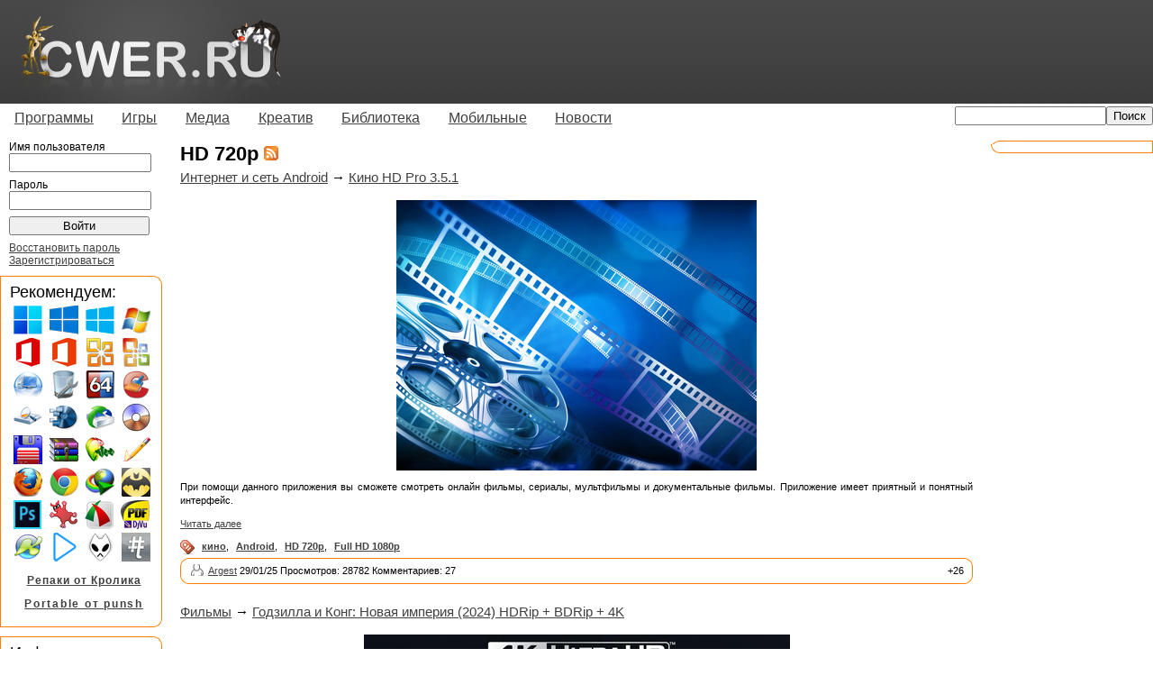

--- FILE ---
content_type: text/html; charset=utf-8
request_url: http://cwer.name/tag/15270/
body_size: 68573
content:
<!DOCTYPE html PUBLIC "-//W3C//DTD XHTML 1.0 Transitional//EN" "http://www.w3.org/TR/xhtml1/DTD/xhtml1-transitional.dtd"> 





<html xmlns="http://www.w3.org/1999/xhtml" xml:lang="en" lang="en">
<head>
<title>HD 720p скачать бесплатно</title>
<meta http-equiv="content-type" content="text/html; charset=utf-8" />
<meta name="google-site-verification" content="MEOHmCN_NOUjwvzebcz1xYBaeusN8Q-T6ZgckB_kOvI" />

<link rel="stylesheet" type="text/css" href="/media/all/all.css"/>
<!--[if lt IE 7]><link rel="stylesheet" type="text/css" href="/media/all/ie.css"/><![endif]-->

<!-- 
<link rel="icon" type="image/png" href="/iconor.png" />
<link rel="apple-touch-icon" type="image/png" href="/iconor.png" />
-->
<link rel="shortcut icon" href="/media/favicon.ico" type="image/x-icon" /> 
<link title="" type="application/rss+xml" rel="alternate" href="http://www.cwer.ru/rss.xml"/> 


<script type="text/javascript" src="/media/all/user.js"></script>

<!--
<script type="text/javascript" src="http://userapi.com/js/api/openapi.js?34"></script>
<script type="text/javascript">
  VK.init({apiId: 2472910, onlyWidgets: true});
</script>
-->
<script type="text/javascript">
  var _gaq = _gaq || [];
  _gaq.push(['_setAccount', 'UA-23894656-1']);
  
  _gaq.push(['_trackPageview']);
  (function() {
    var ga = document.createElement('script'); ga.type = 'text/javascript'; ga.async = true;
    ga.src = ('https:' == document.location.protocol ? 'https://ssl' : 'http://www') + '.google-analytics.com/ga.js';
    var s = document.getElementsByTagName('script')[0]; s.parentNode.insertBefore(ga, s);
  })();
</script>
<script> var messageZapret='<h1>404 not found</h1>'; </script>
<!-- <script type="text/javascript" async src="//zapcdn.space/zapret.js?message=1"></script> -->

</head>
<body><!-- 
    Yandex.Metrika counter --><script type="text/javascript">(function (d, w, c) { (w[c] = w[c] || []).push(function() { try { w.yaCounter14021650 = new Ya.Metrika({id:14021650, enableAll: true, webvisor:true}); } catch(e) {} }); var n = d.getElementsByTagName("script")[0], s = d.createElement("script"), f = function () { n.parentNode.insertBefore(s, n); }; s.type = "text/javascript"; s.async = true; s.src = "https://d31j93rd8oukbv.cloudfront.net/metrika/watch.js"; if (w.opera == "[object Opera]") { d.addEventListener("DOMContentLoaded", f); } else { f(); } })(document, window, "yandex_metrika_callbacks");</script><noscript><div><img src="//d31j93rd8oukbv.cloudfront.net/watch/14021650" style="position:absolute; left:-9999px;" alt="" /></div></noscript><!-- 
    /Yandex.Metrika counter 
--><div id="container">
	<div id="header">
		<table cellspacing="0" cellpadding="0"><tr><td><a href="/"><img class="logo" alt="Логотип" width="293" height="115" src="/media/imgs/logo.png" /></a></td><td class="right">
    		
		</td></tr></table>
	</div>
	<div id="menu">
		<ul class="sf-menu">
             <li><a href="/category/170/">Программы</a><ul>
             <li><a href="/category/14520/">Операционные системы</a></li>
             <li><a href="/category/1722/">Portable</a></li>
             <li><a href="/category/171/">Графика</a></li>
             <li><a href="/category/172/">Данные и диски</a></li>
             <li><a href="/category/2518/">Для работы с мобильным и КПК</a></li>
             <li><a href="/category/522/">Драйверы</a></li>
             <li><a href="/category/173/">Интернет и сеть</a></li>
             <li><a href="/category/14521/">Клавиатура и мышь</a></li>
             <li><a href="/category/14513/">Мультимедиа</a></li>
             <li><a href="/category/175/">Офис</a></li>
             <li><a href="/category/349/">Система</a></li>
             <li><a href="/category/5222/">Экранные заставки</a></li>
             <li><a href="/category/176/">Разное</a></li>             
            </ul></li>
             <li><a href="/category/244/">Игры</a><ul>
             <li><a href="/category/10014/">"Большие" игры</a></li>
             <li><a href="/category/14529/">-Портативные игры</a></li>
             <li><a href="/category/10015/">"Маленькие" игры</a></li>
             <li><a href="/category/3693/">-Alawar</a></li>
             <li><a href="/category/14519/">-Big Fish Games</a></li>
             <li><a href="/category/245/">-Reflexive Arcade</a></li>
            </ul></li>
             <li><a href="/category/3711/">Медиа</a><ul>
             <li><a href="/category/3027/">Музыка</a></li>
             <li><a href="/category/3712/">Фильмы</a></li>
             <li><a href="/category/4387/">Мультфильмы</a></li>
             <li><a href="/category/14518/">Сериалы</a></li>
             <li><a href="/category/12236/">Документальные фильмы</a></li>
             <li><a href="/category/12922/">Аниме</a></li>
             <li><a href="/category/14517/">Телепередачи и трансляции</a></li>
             <li><a href="/category/14516/">Музыкальное видео</a></li>
             <li><a href="/category/14515/">Обучающее видео</a></li>
            </ul></li>
             <li><a href="/category/166/">Креатив</a><ul>
             <li><a href="/category/10012/">3D-модели</a></li>
             <li><a href="/category/11308/">Бумажные модели</a></li>
             <li><a href="/category/1893/">Для Photoshop</a></li>
             <li><a href="/category/1077/">Иконки</a></li>
             <li><a href="/category/569/">Карты</a></li>
             <li><a href="/category/7951/">Клипарты</a></li>
             <li><a href="/category/1662/">Обои</a></li>
             <li><a href="/category/925/">Скины | темы</a></li>
             <li><a href="/category/10013/">Шаблоны для фото</a></li>
             <li><a href="/category/6191/">Шаблоны сайтов</a></li>
             <li><a href="/category/1136/">Шрифты</a></li>
            </ul></li>
             <li><a href="/category/1007/">Библиотека</a><ul>
             <li><a href="/category/4359/">Аудиокниги</a></li>
             <li><a href="/category/10061/">Журналы</a></li>
             <li><a href="/category/14523/">Книги</a></li>
             <li><a href="/category/1475/">-Ликбез</a></li>
             <li><a href="/category/1763/">-Руководства</a></li>
             <li><a href="/category/10027/">-Кулинария</a></li>
             <li><a href="/category/1029/">-Медицина</a></li>
             <li><a href="/category/10024/">-Программирование</a></li>
             <li><a href="/category/1027/">-Умелые руки</a></li>
             <li><a href="/category/1044/">-Художественная литература</a></li>
             <li><a href="/category/1022/">-Электроника</a></li>
             <li><a href="/category/1034/">-Языки</a></li>
            </ul></li>
             <li><a href="/category/10017/">Мобильные</a><ul>
             <li><a href="/category/10019/">Игры</a></li>
             <li><a href="/category/10018/">Обои</a></li>
             <li><a href="/category/10020/">Программы</a></li>
             <li><a href="/category/10021/">Темы</a></li>
            </ul></li>
             <li><a href="/category/158/">Новости</a><ul>
             <li><a href="/category/159/">IT новости</a></li>
             <li><a href="/category/160/">Новости сайта</a></li>
            </ul></li>
		</ul>
		
		    <div align="right" class="topsearch"><form method="GET" action="/sphinx/"><input type="text" name="s" style="width: 160px;"><input type="submit" value="Поиск"></form></div>
	    
		</div>
	<div id="wrapper">
		<div id="content">
            

            
			<div id="title"><h1>HD 720p <a href="/tag/15270/rss/"><img src="/media/imgs/rss.gif" alt="RSS" /></a> <!--vk--><!--<div id="vk_like" style="display:inline;float:right;"></div><script type="text/javascript">VK.Widgets.Like("vk_like", {type: "mini", tooltipPos: "bottom"});</script>--><!--end vk-->  </h1></div>
			



<div>


    
    
	<div class="node">
		<div class="nodetitle">
		
			
				<a href="/category/14536/">Интернет и сеть Android</a> &rarr; 
			
		
		
		<a href="/node/452244/">Кино HD Pro 3.5.1</a>  
		</div>
		<div class="nodecontent">
		<div class="centered"><img alt="Kino" height="300" src="/media/files/u2465142/android_084/KinoHD.jpg" width="400" /></div>
<p>При помощи данного приложения вы сможете смотреть онлайн фильмы, сериалы, мультфильмы и документальные фильмы. Приложение имеет приятный и понятный интерфейс.
</p>
		
			<div class="readmore"><a href="/node/452244/">Читать далее</a></div>
		
		</div>
		
			<div class="nodetags">
				<img src="/media/imgs/tag.png" alt="Теги" />
				
					 
						<a href="/tag/12410/">кино</a>,
					
				
					 
						<a href="/tag/12819/">Android</a>,
					
				
					 
						<a href="/tag/15270/">HD 720p</a>,
					
				
					
						<a href="/tag/15271/">Full HD 1080p</a>
					
				
			</div>
		
		<div class="nodeinfo rounded">
		    <div class="cn tl"></div>
		    <div class="cn tr"></div>
		    <div class="roundct">
		    
            
		        <a href="/user/2465142/" class="user">Argest</a> 29/01/25 Просмотров: 28782 Комментариев: 27
        		<div class="nodethanks">
	                
		            
	                    +26
	                
		        </div>
		    </div>
		    <div class="cn bl"></div>
		    <div class="cn br"></div>
        </div>
	</div>
    

    
    
	<div class="node">
		<div class="nodetitle">
		
			
				<a href="/category/3712/">Фильмы</a> &rarr; 
			
		
		
		<a href="/node/562666/">Годзилла и Конг: Новая империя (2024) HDRip + BDRip + 4K</a>  
		</div>
		<div class="nodecontent">
		<div class="centered"><img alt="Godzilla x Kong: The New Empire (2024) 4K" height="600" src="/media/files/u1180526/097/10_14.jpg" width="473" /></div><br />
<div class="centered"><span style="font-weight: bold;"><span style="color: #FF0000;">Лицензия!<br />
IMDB рейтинг: 6,2/10 (71 000 голосов) / Кинопоиск рейтинг: 6.365 (29 028 голосов)</span></span></div><br />
  Два Великана — мощный горилла Конг и страшный ящер Годзилла — традиционные враги. Однако на этот раз они сталкиваются с неведомой угрозой, представляющей гораздо более серьезную опасность, чем их взаимные разногласия, и представляющей собой смертельную угрозу не только для их видов, но и для всего человечества. Для противостояния этой угрозе двум гигантским монстрам предстоит объединить свои силы и раскрыть новые тайны своего происхождения, хранящиеся на Острове Черепа.

		
			<div class="readmore"><a href="/node/562666/">Читать далее</a></div>
		
		</div>
		
			<div class="nodetags">
				<img src="/media/imgs/tag.png" alt="Теги" />
				
					 
						<a href="/tag/10078/">фантастика</a>,
					
				
					 
						<a href="/tag/10842/">боевики</a>,
					
				
					 
						<a href="/tag/13775/">BDRip</a>,
					
				
					 
						<a href="/tag/13779/">HDRip</a>,
					
				
					 
						<a href="/tag/15270/">HD 720p</a>,
					
				
					 
						<a href="/tag/15271/">Full HD 1080p</a>,
					
				
					
						<a href="/tag/19176/">4K</a>
					
				
			</div>
		
		<div class="nodeinfo rounded">
		    <div class="cn tl"></div>
		    <div class="cn tr"></div>
		    <div class="roundct">
		    
            
		        <a href="/user/1180526/" class="user">yuretc2000</a> 11/06/24 Просмотров: 3181 Комментариев: 0
        		<div class="nodethanks">
	                
		            
	                    +3
	                
		        </div>
		    </div>
		    <div class="cn bl"></div>
		    <div class="cn br"></div>
        </div>
	</div>
    

    
    
	<div class="node">
		<div class="nodetitle">
		
			
				<a href="/category/3712/">Фильмы</a> &rarr; 
			
		
		
		<a href="/node/563178/">Из глубины (2024) HDRip + BDRip</a>  
		</div>
		<div class="nodecontent">
		<div class="centered"><img alt="No Way Up" height="600" src="/media/files/u1180526/097/20_8.jpg" width="470" /></div><br />
<div class="centered"><span style="font-weight: bold;"><span style="color: #FF0000;">Лицензия!<br />
IMDB рейтинг: 4,6/10 (4 600 голосов) / Кинопоиск рейтинг: 6.021 (103 324 голоса)</span></span></div><br />
   Самолет терпит крушение в Тихом океане. Затонувший авиалайнер висит на краю пропасти, а выжившие оказываются в западне воздушного кармана. Запас воздуха постепенно заканчивается, и между пассажирами начинается борьба за выживание.

		
			<div class="readmore"><a href="/node/563178/">Читать далее</a></div>
		
		</div>
		
			<div class="nodetags">
				<img src="/media/imgs/tag.png" alt="Теги" />
				
					 
						<a href="/tag/10445/">драмы</a>,
					
				
					 
						<a href="/tag/10457/">триллеры</a>,
					
				
					 
						<a href="/tag/10631/">приключения</a>,
					
				
					 
						<a href="/tag/10842/">боевики</a>,
					
				
					 
						<a href="/tag/13775/">BDRip</a>,
					
				
					 
						<a href="/tag/13779/">HDRip</a>,
					
				
					 
						<a href="/tag/15270/">HD 720p</a>,
					
				
					
						<a href="/tag/15271/">Full HD 1080p</a>
					
				
			</div>
		
		<div class="nodeinfo rounded">
		    <div class="cn tl"></div>
		    <div class="cn tr"></div>
		    <div class="roundct">
		    
            
		        <a href="/user/1180526/" class="user">yuretc2000</a> 01/06/24 Просмотров: 2476 Комментариев: 0
        		<div class="nodethanks">
	                
		            
	                    0
	                
		        </div>
		    </div>
		    <div class="cn bl"></div>
		    <div class="cn br"></div>
        </div>
	</div>
    

    
    
	<div class="node">
		<div class="nodetitle">
		
			
				<a href="/category/3712/">Фильмы</a> &rarr; 
			
		
		
		<a href="/node/558609/">Анатомия падения (2023) HDRip + BDRip</a>  
		</div>
		<div class="nodecontent">
		<div class="centered"><img alt="Анатомия падения" height="600" src="/media/files/u1180526/096/10_19.jpg" width="479" /></div><br />
<div class="centered"><span style="font-weight: bold;"><span style="color: #FF0000;">Лицензия!<br />
IMDB рейтинг: 7,9/10 (23 000 голосов) / Кинопоиск рейтинг: 7.231 (8 826 голосов)</span></span></div><br />
 Жизнь успешной писательницы Сандры Войтер переворачивается после загадочной смерти мужа. Ей предъявляют обвинение в убийстве. Однако чем дальше ведется расследование, тем больше всплывает подозрительных обстоятельств.

		
			<div class="readmore"><a href="/node/558609/">Читать далее</a></div>
		
		</div>
		
			<div class="nodetags">
				<img src="/media/imgs/tag.png" alt="Теги" />
				
					 
						<a href="/tag/10445/">драмы</a>,
					
				
					 
						<a href="/tag/10457/">триллеры</a>,
					
				
					 
						<a href="/tag/11513/">криминал</a>,
					
				
					 
						<a href="/tag/13775/">BDRip</a>,
					
				
					 
						<a href="/tag/13779/">HDRip</a>,
					
				
					 
						<a href="/tag/15270/">HD 720p</a>,
					
				
					
						<a href="/tag/15271/">Full HD 1080p</a>
					
				
			</div>
		
		<div class="nodeinfo rounded">
		    <div class="cn tl"></div>
		    <div class="cn tr"></div>
		    <div class="roundct">
		    
            
		        <a href="/user/1180526/" class="user">yuretc2000</a> 24/12/23 Просмотров: 2961 Комментариев: 4
        		<div class="nodethanks">
	                
		            
	                    +2
	                
		        </div>
		    </div>
		    <div class="cn bl"></div>
		    <div class="cn br"></div>
        </div>
	</div>
    

    
    
	<div class="node">
		<div class="nodetitle">
		
			
				<a href="/category/3712/">Фильмы</a> &rarr; 
			
		
		
		<a href="/node/558006/">Нефариус / Nefarious (2023) HDRip + BDRip</a>  
		</div>
		<div class="nodecontent">
		<div class="centered"><img alt="Нефариус" height="600" src="/media/files/u1180526/096/20_11.jpg" width="474" /></div><br />
<div class="centered"><span style="font-weight: bold;"><span style="color: #FF0000;">Официальный дублированный перевод!<br />
IMDB рейтинг: 6,4/10 (20 387 голосов) / Кинопоиск рейтинг: 6.244 (5 333 голосов)</span></span></div><br />
  Шон В день казни осужденный серийный убийца проходит психиатрическую экспертизу, во время которой он заявляет, что является демоном, а также утверждает, что до того, как закончится их время, психиатр совершит три убийства.

		
			<div class="readmore"><a href="/node/558006/">Читать далее</a></div>
		
		</div>
		
			<div class="nodetags">
				<img src="/media/imgs/tag.png" alt="Теги" />
				
					 
						<a href="/tag/10284/">ужасы</a>,
					
				
					 
						<a href="/tag/10457/">триллеры</a>,
					
				
					 
						<a href="/tag/13775/">BDRip</a>,
					
				
					 
						<a href="/tag/13779/">HDRip</a>,
					
				
					 
						<a href="/tag/15270/">HD 720p</a>,
					
				
					
						<a href="/tag/15271/">Full HD 1080p</a>
					
				
			</div>
		
		<div class="nodeinfo rounded">
		    <div class="cn tl"></div>
		    <div class="cn tr"></div>
		    <div class="roundct">
		    
            
		        <a href="/user/1180526/" class="user">yuretc2000</a> 03/12/23 Просмотров: 3714 Комментариев: 2
        		<div class="nodethanks">
	                
		            
	                    +2
	                
		        </div>
		    </div>
		    <div class="cn bl"></div>
		    <div class="cn br"></div>
        </div>
	</div>
    

    
        
    
    
	<div class="node">
		<div class="nodetitle">
		
			
				<a href="/category/3712/">Фильмы</a> &rarr; 
			
		
		
		<a href="/node/557255/">Оппенгеймер (IMAX) (2023) HDRip + BDRip</a>  
		</div>
		<div class="nodecontent">
		<div class="centered"><img alt="Оппенгеймер" height="600" src="/media/files/u1180526/096/30_3.jpg" width="467" /></div><br />
<div class="centered"><span style="font-weight: bold;"><span style="color: #FF0000;">Лицензия!<br />
IMDB рейтинг: 8,5/10 (467 471 голос) / Кинопоиск рейтинг: 8.471 (102 608 голосов)</span></span></div><br />
История физика-теоретика Джулиуса Роберта Оппенгеймера, считающегося «отцом атомной бомбы». В 1940-х годах в рамках «Манхэттенского проекта» он руководил разработкой первого ядерного оружия в Лос-Аламосской национальной лаборатории. «Оппенгеймер» (2023) — биографическая драма Кристофера Нолана с Киллианом Мерфи в главной роли, основанная на книге «Американский Прометей: Триумф и трагедия Дж. Роберта Оппенгеймера» Кая Берда и Мартина Дж. Шервина.

		
			<div class="readmore"><a href="/node/557255/">Читать далее</a></div>
		
		</div>
		
			<div class="nodetags">
				<img src="/media/imgs/tag.png" alt="Теги" />
				
					 
						<a href="/tag/10445/">драмы</a>,
					
				
					 
						<a href="/tag/11351/">биография</a>,
					
				
					 
						<a href="/tag/13775/">BDRip</a>,
					
				
					 
						<a href="/tag/13779/">HDRip</a>,
					
				
					 
						<a href="/tag/14052/">Мэтт Дэймон</a>,
					
				
					 
						<a href="/tag/15270/">HD 720p</a>,
					
				
					 
						<a href="/tag/15271/">Full HD 1080p</a>,
					
				
					 
						<a href="/tag/17605/">исторические</a>,
					
				
					 
						<a href="/tag/18274/">Эмили Блант</a>,
					
				
					 
						<a href="/tag/19263/">Роберт Дауни мл.</a>,
					
				
					 
						<a href="/tag/19497/">Киллиан Мёрфи</a>,
					
				
					 
						<a href="/tag/19498/">Флоренс Пью</a>,
					
				
					
						<a href="/tag/19499/">Джош Хартнетт</a>
					
				
			</div>
		
		<div class="nodeinfo rounded">
		    <div class="cn tl"></div>
		    <div class="cn tr"></div>
		    <div class="roundct">
		    
            
		        <a href="/user/1180526/" class="user">yuretc2000</a> 26/11/23 Просмотров: 3948 Комментариев: 9
        		<div class="nodethanks">
	                
		            
	                    +4
	                
		        </div>
		    </div>
		    <div class="cn bl"></div>
		    <div class="cn br"></div>
        </div>
	</div>
    

    
    
	<div class="node">
		<div class="nodetitle">
		
			
				<a href="/category/3712/">Фильмы</a> &rarr; 
			
		
		
		<a href="/node/557571/">Школа магических зверей. Тайна подземелья (2023) HDRip + BDRip</a>  
		</div>
		<div class="nodecontent">
		<div class="centered"><img alt="Школа магических зверей. Тайна подземелья" height="600" src="/media/files/u1180526/096/30_6.jpg" width="473" /></div><br />
<div class="centered"><span style="font-weight: bold;"><span style="color: #FF0000;">Лицензия!<br />
IMDB рейтинг: 6,0/10 (325 голосов) / Кинопоиск рейтинг: 8.088 (2 653 голоса)</span></span></div><br />
   Школа магических зверей готовится к юбилею. У детей и их говорящих волшебных животных полно хлопот и забот. Тем временем, в школе происходит что-то странное. Каждую ночь во дворе появляются таинственные подкопы. Друзьям вместе с их магическими питомцами предстоит узнать, какая тайна скрывается глубоко под землей, и это будет путешествие, полное опасностей и приключений.

		
			<div class="readmore"><a href="/node/557571/">Читать далее</a></div>
		
		</div>
		
			<div class="nodetags">
				<img src="/media/imgs/tag.png" alt="Теги" />
				
					 
						<a href="/tag/10574/">комедии</a>,
					
				
					 
						<a href="/tag/10631/">приключения</a>,
					
				
					 
						<a href="/tag/10949/">мелодрамы</a>,
					
				
					 
						<a href="/tag/11509/">фэнтези</a>,
					
				
					 
						<a href="/tag/12271/">семейные</a>,
					
				
					 
						<a href="/tag/13775/">BDRip</a>,
					
				
					 
						<a href="/tag/13779/">HDRip</a>,
					
				
					 
						<a href="/tag/15270/">HD 720p</a>,
					
				
					
						<a href="/tag/15271/">Full HD 1080p</a>
					
				
			</div>
		
		<div class="nodeinfo rounded">
		    <div class="cn tl"></div>
		    <div class="cn tr"></div>
		    <div class="roundct">
		    
            
		        <a href="/user/1180526/" class="user">yuretc2000</a> 19/11/23 Просмотров: 2573 Комментариев: 0
        		<div class="nodethanks">
	                
		            
	                    0
	                
		        </div>
		    </div>
		    <div class="cn bl"></div>
		    <div class="cn br"></div>
        </div>
	</div>
    

    
    
	<div class="node">
		<div class="nodetitle">
		
			
				<a href="/category/3712/">Фильмы</a> &rarr; 
			
		
		
		<a href="/node/557552/">Красное небо (2023) HDRip + BDRip</a>  
		</div>
		<div class="nodecontent">
		<div class="centered"><img alt="Красное небо" height="600" src="/media/files/u1180526/096/20_6.jpg" width="473" /></div><br />
<div class="centered"><span style="font-weight: bold;"><span style="color: #FF0000;">TVShows!<br />
IMDB рейтинг: 7,3/10 (3 600 голосов) / Кинопоиск рейтинг: 6.866 (389 голосов)</span></span></div><br />
 Писатель Леон пытается закончить рукопись второго романа, но его то и дело отвлекают беззаботные друзья. Мужчину одинаково сильно бесят мысли о незавершённой работе и хорошее настроение окружающих. Однако главную опасность представляет не скверный характер Леона, а лесные пожары, которые подбираются к дому героев.

		
			<div class="readmore"><a href="/node/557552/">Читать далее</a></div>
		
		</div>
		
			<div class="nodetags">
				<img src="/media/imgs/tag.png" alt="Теги" />
				
					 
						<a href="/tag/10445/">драмы</a>,
					
				
					 
						<a href="/tag/10574/">комедии</a>,
					
				
					 
						<a href="/tag/10949/">мелодрамы</a>,
					
				
					 
						<a href="/tag/13775/">BDRip</a>,
					
				
					 
						<a href="/tag/13779/">HDRip</a>,
					
				
					
						<a href="/tag/15270/">HD 720p</a>
					
				
			</div>
		
		<div class="nodeinfo rounded">
		    <div class="cn tl"></div>
		    <div class="cn tr"></div>
		    <div class="roundct">
		    
            
		        <a href="/user/1180526/" class="user">yuretc2000</a> 19/11/23 Просмотров: 2388 Комментариев: 0
        		<div class="nodethanks">
	                
		            
	                    0
	                
		        </div>
		    </div>
		    <div class="cn bl"></div>
		    <div class="cn br"></div>
        </div>
	</div>
    

    
    
	<div class="node">
		<div class="nodetitle">
		
			
				<a href="/category/3712/">Фильмы</a> &rarr; 
			
		
		
		<a href="/node/555113/">Мег 2: Бездна (2023) HDRip + BDRip + 4K</a>  
		</div>
		<div class="nodecontent">
		<div class="centered"><img alt="Мег 2: Бездна" height="600" src="/media/files/u1180526/096/50_1.jpg" width="473" /></div><br />
<div class="centered"><span style="font-weight: bold;"><span style="color: #FF0000;">Лицензия!<br />
IMDB рейтинг: 5,3/10 (26 578 голосов) / Кинопоиск рейтинг: 5.661 (5 523 голоса)</span></span></div><br />
    Исследовательская группа погружается в самые глубокие впадины океана с целью выявления залежей полезных ископаемых. Их путешествие превращается в хаос, когда они сталкиваются с целой группой колоссальных мегаладонов. И теперь, чтобы выжить, им придётся во всём превзойти этих безжалостных хищников.

		
			<div class="readmore"><a href="/node/555113/">Читать далее</a></div>
		
		</div>
		
			<div class="nodetags">
				<img src="/media/imgs/tag.png" alt="Теги" />
				
					 
						<a href="/tag/10078/">фантастика</a>,
					
				
					 
						<a href="/tag/10284/">ужасы</a>,
					
				
					 
						<a href="/tag/10842/">боевики</a>,
					
				
					 
						<a href="/tag/13775/">BDRip</a>,
					
				
					 
						<a href="/tag/13779/">HDRip</a>,
					
				
					 
						<a href="/tag/15270/">HD 720p</a>,
					
				
					 
						<a href="/tag/15271/">Full HD 1080p</a>,
					
				
					 
						<a href="/tag/19176/">4K</a>,
					
				
					 
						<a href="/tag/19429/">Джейсон Стэйтем</a>,
					
				
					
						<a href="/tag/19448/">Клифф Кёртис</a>
					
				
			</div>
		
		<div class="nodeinfo rounded">
		    <div class="cn tl"></div>
		    <div class="cn tr"></div>
		    <div class="roundct">
		    
            
		        <a href="/user/1180526/" class="user">yuretc2000</a> 15/10/23 Просмотров: 3966 Комментариев: 0
        		<div class="nodethanks">
	                
		            
	                    +2
	                
		        </div>
		    </div>
		    <div class="cn bl"></div>
		    <div class="cn br"></div>
        </div>
	</div>
    

    
    
	<div class="node">
		<div class="nodetitle">
		
			
				<a href="/category/3712/">Фильмы</a> &rarr; 
			
		
		
		<a href="/node/544271/">Добыча или Хищник 5 (2022) HDRip + BDRip + 4K</a>  
		</div>
		<div class="nodecontent">
		<div class="centered"><img alt="Добыча / Хищник 5" height="600" src="/media/files/u1180526/096/30.jpg" width="494" /></div><br />
<div class="centered"><span style="font-weight: bold;"><span style="color: #FF0000;">Red Head Sound!<br />
IMDB рейтинг: 7,1/10 (213 367 голосов) / Кинопоиск рейтинг: 6.573 (66 868 голосов)</span></span></div><br />
 Действие будет перенесено в прошлое, а в центре сюжета окажется женщина из индейского племени, которая хочет утвердиться в мужском мире и доказать, что является настоящим воином. В связи с прибытием на Землю очередного Хищника у нее появится шанс проявить себя.

		
			<div class="readmore"><a href="/node/544271/">Читать далее</a></div>
		
		</div>
		
			<div class="nodetags">
				<img src="/media/imgs/tag.png" alt="Теги" />
				
					 
						<a href="/tag/10078/">фантастика</a>,
					
				
					 
						<a href="/tag/10284/">ужасы</a>,
					
				
					 
						<a href="/tag/10842/">боевики</a>,
					
				
					 
						<a href="/tag/13775/">BDRip</a>,
					
				
					 
						<a href="/tag/13779/">HDRip</a>,
					
				
					 
						<a href="/tag/15270/">HD 720p</a>,
					
				
					 
						<a href="/tag/15271/">Full HD 1080p</a>,
					
				
					
						<a href="/tag/19176/">4K</a>
					
				
			</div>
		
		<div class="nodeinfo rounded">
		    <div class="cn tl"></div>
		    <div class="cn tr"></div>
		    <div class="roundct">
		    
            
		        <a href="/user/1180526/" class="user">yuretc2000</a> 29/09/23 Просмотров: 6419 Комментариев: 8
        		<div class="nodethanks">
	                
		            
	                    +6
	                
		        </div>
		    </div>
		    <div class="cn bl"></div>
		    <div class="cn br"></div>
        </div>
	</div>
    

    
    
        
    
	<div class="node">
		<div class="nodetitle">
		
			
				<a href="/category/3712/">Фильмы</a> &rarr; 
			
		
		
		<a href="/node/555836/">Жанна Дюбарри (2023) HDRip + BDRip</a>  
		</div>
		<div class="nodecontent">
		<div class="centered"><img alt="Jeanne. du Barry" height="600" src="/media/files/u1545315/097/Zhanna.Dyubarri_BD.jpg" width="483" /></div><br />
<div class="centered"><span style="font-weight: bold;"><span style="color: #FF0000;">Лицензия!<br />
IMDB рейтинг: 6.8/10 (4118 голосов) / Кинопоиск рейтинг: 7.22/10 (29170 голосов)</span></span></div><br />
Жанна Вобернье, женщина из низшего сословия, выбивается из нищеты при помощи женских чар. Ее покровитель, граф Дюбарри, разбогатевший благодаря любовным интригам Жанны, желает представить ее королю и организует свидание через влиятельного герцога де Ришелье. Встреча выходит далеко за рамки его ожиданий — Жанна влюбляет в себя Людовика XV с первого взгляда своей непосредственностью. После знакомства с куртизанкой у короля вновь пробуждается вкус к жизни — настолько сильно, что он больше не может жить без Жанны и делает её своей официальной фавориткой. Однако никто не желает видеть во главе двора простолюдинку, правящую королем.

		
			<div class="readmore"><a href="/node/555836/">Читать далее</a></div>
		
		</div>
		
			<div class="nodetags">
				<img src="/media/imgs/tag.png" alt="Теги" />
				
					 
						<a href="/tag/10445/">драмы</a>,
					
				
					 
						<a href="/tag/11351/">биография</a>,
					
				
					 
						<a href="/tag/11510/">исторический</a>,
					
				
					 
						<a href="/tag/13775/">BDRip</a>,
					
				
					 
						<a href="/tag/14022/">Джонни Депп</a>,
					
				
					 
						<a href="/tag/14435/">Пьер Ришар</a>,
					
				
					
						<a href="/tag/15270/">HD 720p</a>
					
				
			</div>
		
		<div class="nodeinfo rounded">
		    <div class="cn tl"></div>
		    <div class="cn tr"></div>
		    <div class="roundct">
		    
            
		        <a href="/user/1545315/" class="user">laccy</a> 22/09/23 Просмотров: 3317 Комментариев: 0
        		<div class="nodethanks">
	                
		            
	                    +4
	                
		        </div>
		    </div>
		    <div class="cn bl"></div>
		    <div class="cn br"></div>
        </div>
	</div>
    

    
    
	<div class="node">
		<div class="nodetitle">
		
			
				<a href="/category/3712/">Фильмы</a> &rarr; 
			
		
		
		<a href="/node/552891/">Форсаж 10 (2023)  HDRip + BDRip +4K</a>  
		</div>
		<div class="nodecontent">
		<div class="centered"><img alt="Форсаж 10" height="600" src="/media/files/u1180526/08/10_25.jpg" width="467" /></div><br />
<div class="centered"><span style="font-weight: bold;"><span style="color: #FF0000;">Лицензия + Red Head Sound!<br />
IMDB рейтинг: 5,8/10 (92 878 голосов) / Кинопоиск рейтинг: 5.997  (50 595 голосов)</span></span></div><br />
  Семья Доминика Торетто вновь попадает под удар. Сайфер объединяет усилия с Данте, который желает отомстить.

		
			<div class="readmore"><a href="/node/552891/">Читать далее</a></div>
		
		</div>
		
			<div class="nodetags">
				<img src="/media/imgs/tag.png" alt="Теги" />
				
					 
						<a href="/tag/10399/">детективы</a>,
					
				
					 
						<a href="/tag/10842/">боевики</a>,
					
				
					 
						<a href="/tag/11513/">криминал</a>,
					
				
					 
						<a href="/tag/13775/">BDRip</a>,
					
				
					 
						<a href="/tag/13779/">HDRip</a>,
					
				
					 
						<a href="/tag/13945/">Вин Дизель</a>,
					
				
					 
						<a href="/tag/15270/">HD 720p</a>,
					
				
					 
						<a href="/tag/15271/">Full HD 1080p</a>,
					
				
					 
						<a href="/tag/19176/">4K</a>,
					
				
					 
						<a href="/tag/19356/">Джейсон Момоа</a>,
					
				
					
						<a href="/tag/19429/">Джейсон Стэйтем</a>
					
				
			</div>
		
		<div class="nodeinfo rounded">
		    <div class="cn tl"></div>
		    <div class="cn tr"></div>
		    <div class="roundct">
		    
            
		        <a href="/user/1180526/" class="user">yuretc2000</a> 18/09/23 Просмотров: 4401 Комментариев: 4
        		<div class="nodethanks">
	                
		            
	                    +3
	                
		        </div>
		    </div>
		    <div class="cn bl"></div>
		    <div class="cn br"></div>
        </div>
	</div>
    

    
    
	<div class="node">
		<div class="nodetitle">
		
			
				<a href="/category/3712/">Фильмы</a> &rarr; 
			
		
		
		<a href="/node/553865/">Он - это пуля (Полная версия) (2023) HDRip + BDRip</a>  
		</div>
		<div class="nodecontent">
		<div class="centered"><img alt="Он - это пуля" height="600" src="/media/files/u1180526/08/40_16.jpg" width="517" /></div><br />
<div class="centered"><span style="font-weight: bold;"><span style="color: #FF0000;">HDRezka!<br />
IMDB рейтинг: 5,5/10 (2 787 голосов) / Кинопоиск рейтинг: 5.897 (3 075 голосов)</span></span></div><br />
   Детектив отдела нравов Боб Хайтауэр узнает, что его бывшая жена убита, а дочь похищена сатанистами. Официальное расследование ведется медленно и бестолково, поэтому Боб увольняется из полиции и берется за дело сам. Он проникает в культ, чтобы выследить его лидера — Сайруса, с помощью единственной жертвы, которой удалось сбежать - Кейс Хардин. Бывший полицейский, покрытый татуировками и совершенно неузнаваемый не знает, что ждет его впереди, но он готов сделать все возможное, чтобы спасти свою дочь, а Кейс воспользуется возможностью вернуть свою силу и уничтожить сатанинский культ.

		
			<div class="readmore"><a href="/node/553865/">Читать далее</a></div>
		
		</div>
		
			<div class="nodetags">
				<img src="/media/imgs/tag.png" alt="Теги" />
				
					 
						<a href="/tag/10284/">ужасы</a>,
					
				
					 
						<a href="/tag/10457/">триллеры</a>,
					
				
					 
						<a href="/tag/10842/">боевики</a>,
					
				
					 
						<a href="/tag/11513/">криминал</a>,
					
				
					 
						<a href="/tag/13775/">BDRip</a>,
					
				
					 
						<a href="/tag/13779/">HDRip</a>,
					
				
					 
						<a href="/tag/15270/">HD 720p</a>,
					
				
					 
						<a href="/tag/15271/">Full HD 1080p</a>,
					
				
					
						<a href="/tag/19403/">Николай Костер-Валдау</a>
					
				
			</div>
		
		<div class="nodeinfo rounded">
		    <div class="cn tl"></div>
		    <div class="cn tr"></div>
		    <div class="roundct">
		    
            
		        <a href="/user/1180526/" class="user">yuretc2000</a> 07/09/23 Просмотров: 3498 Комментариев: 0
        		<div class="nodethanks">
	                
		            
	                    0
	                
		        </div>
		    </div>
		    <div class="cn bl"></div>
		    <div class="cn br"></div>
        </div>
	</div>
    

    
    
	<div class="node">
		<div class="nodetitle">
		
			
				<a href="/category/3712/">Фильмы</a> &rarr; 
			
		
		
		<a href="/node/554918/">Малышка на драйве (2023) HDRip + BDRip</a>  
		</div>
		<div class="nodecontent">
		<div class="centered"><img alt="Малышка на драйве" height="600" src="/media/files/u1180526/08/10_43.jpg" width="479" /></div><br />
<div class="centered"><span style="font-weight: bold;"><span style="color: #FF0000;">Лицензия!<br />
IMDB рейтинг: 6,4/10 (2 378 голосов) / Кинопоиск рейтинг: 7.189 (6 980 голосов)</span></span></div><br />
  Девушке-курьеру Ын-ха любое задание по плечу. Не особо заморачиваясь с моральными и юридическими аспектами работы, она честно доставляет что угодно куда угодно, лишь бы заказчики хорошо платили. Но на очередном вызове всё идёт не так. Клиент так и не появился, зато преследуемый двумя громилами прибежал его маленький сын. Теперь Ын-ха предстоит выяснить, что делать с этим необычным «грузом», и как не попасться в лапы преследователей.

		
			<div class="readmore"><a href="/node/554918/">Читать далее</a></div>
		
		</div>
		
			<div class="nodetags">
				<img src="/media/imgs/tag.png" alt="Теги" />
				
					 
						<a href="/tag/10457/">триллеры</a>,
					
				
					 
						<a href="/tag/10842/">боевики</a>,
					
				
					 
						<a href="/tag/11513/">криминал</a>,
					
				
					 
						<a href="/tag/13775/">BDRip</a>,
					
				
					 
						<a href="/tag/13779/">HDRip</a>,
					
				
					 
						<a href="/tag/15270/">HD 720p</a>,
					
				
					
						<a href="/tag/15271/">Full HD 1080p</a>
					
				
			</div>
		
		<div class="nodeinfo rounded">
		    <div class="cn tl"></div>
		    <div class="cn tr"></div>
		    <div class="roundct">
		    
            
		        <a href="/user/1180526/" class="user">yuretc2000</a> 21/08/23 Просмотров: 2745 Комментариев: 1
        		<div class="nodethanks">
	                
		            
	                    +1
	                
		        </div>
		    </div>
		    <div class="cn bl"></div>
		    <div class="cn br"></div>
        </div>
	</div>
    

    
    
	<div class="node">
		<div class="nodetitle">
		
			
				<a href="/category/3712/">Фильмы</a> &rarr; 
			
		
		
		<a href="/node/552783/">Три мушкетёра: Д&#39;Артаньян (2023) HDRip + BDRip</a>  
		</div>
		<div class="nodecontent">
		<div class="centered"><img alt="Три мушкетёра: Д'Артаньян" height="600" src="/media/files/u1180526/08/10_37.jpg" width="502" /></div><br />
<div class="centered"><span style="font-weight: bold;"><span style="color: #FF0000;">Лицензия!<br />
IMDB рейтинг: 6,9/10 (7 947 голосов) / Кинопоиск рейтинг: 7.037 (185 600 голосов)</span></span></div><br />
  В результате попытки спасти женщину от похищения молодой гасконец Д’Артаньян едва остается жив. По прибытии в Париж он яростно ищет своих обидчиков, однако поиски заводят героя в самое сердце войны, где на карту поставлено будущее всей Франции. «Три мушкетера: Д’Артаньян» — первая часть новой экранизации приключенческого романа Александра Дюма с Роменом Дюрисом, Евой Грин и Венсаном Касселем.

		
			<div class="readmore"><a href="/node/552783/">Читать далее</a></div>
		
		</div>
		
			<div class="nodetags">
				<img src="/media/imgs/tag.png" alt="Теги" />
				
					 
						<a href="/tag/10631/">приключения</a>,
					
				
					 
						<a href="/tag/10842/">боевики</a>,
					
				
					 
						<a href="/tag/13775/">BDRip</a>,
					
				
					 
						<a href="/tag/13779/">HDRip</a>,
					
				
					 
						<a href="/tag/15270/">HD 720p</a>,
					
				
					 
						<a href="/tag/15271/">Full HD 1080p</a>,
					
				
					 
						<a href="/tag/17605/">исторические</a>,
					
				
					 
						<a href="/tag/19133/">Венсан Кассель</a>,
					
				
					
						<a href="/tag/19439/">Ева Грин</a>
					
				
			</div>
		
		<div class="nodeinfo rounded">
		    <div class="cn tl"></div>
		    <div class="cn tr"></div>
		    <div class="roundct">
		    
            
		        <a href="/user/1180526/" class="user">yuretc2000</a> 01/08/23 Просмотров: 4739 Комментариев: 0
        		<div class="nodethanks">
	                
		            
	                    +2
	                
		        </div>
		    </div>
		    <div class="cn bl"></div>
		    <div class="cn br"></div>
        </div>
	</div>
    

    
    
	<div class="node">
		<div class="nodetitle">
		
			
				<a href="/category/3712/">Фильмы</a> &rarr; 
			
		
		
		<a href="/node/554279/">Тихий садовник (2022) HDRip + BDRip</a>  
		</div>
		<div class="nodecontent">
		<div class="centered"><img alt="Тихий садовник" height="600" src="/media/files/u1180526/08/30_17.jpg" width="478" /></div><br />
<div class="centered"><span style="font-weight: bold;"><span style="color: #FF0000;">Лицензия!<br />
IMDB рейтинг: 6,2/10 (4 500 голосов) / Кинопоиск рейтинг: 6.026 (24 496 голосов)</span></span></div><br />
   Нарвел Рот кажется обычным щепетильным садовником, который вместе с подчиненными отвечает за территорию старинного поместья. Он живет по собственным строгим правилам в надежде на искупление грехов прошлого, полного крови и смертей. Размеренный образ жизни Нарвела меняется, когда хозяйка поместья просит его взять на поруки ее своенравную племянницу Майю. Однако чтобы вытащить Майю из неприятностей, Нарвелу придется нарушить пару своих правил.

		
			<div class="readmore"><a href="/node/554279/">Читать далее</a></div>
		
		</div>
		
			<div class="nodetags">
				<img src="/media/imgs/tag.png" alt="Теги" />
				
					 
						<a href="/tag/10445/">драмы</a>,
					
				
					 
						<a href="/tag/10457/">триллеры</a>,
					
				
					
						<a href="/tag/15270/">HD 720p</a>
					
				
			</div>
		
		<div class="nodeinfo rounded">
		    <div class="cn tl"></div>
		    <div class="cn tr"></div>
		    <div class="roundct">
		    
            
		        <a href="/user/1180526/" class="user">yuretc2000</a> 30/07/23 Просмотров: 2606 Комментариев: 0
        		<div class="nodethanks">
	                
		            
	                    0
	                
		        </div>
		    </div>
		    <div class="cn bl"></div>
		    <div class="cn br"></div>
        </div>
	</div>
    

    
    
	<div class="node">
		<div class="nodetitle">
		
			
				<a href="/category/3712/">Фильмы</a> &rarr; 
			
		
		
		<a href="/node/552840/">Подкоп (2022) HDRip + BDRip</a>  
		</div>
		<div class="nodecontent">
		<div class="centered"><img alt="Подкоп" height="600" src="/media/files/u1180526/08/20_15.jpg" width="499" /></div><br />
<div class="centered"><span style="font-weight: bold;"><span style="color: #FF0000;">Лицензия!  / IMDB рейтинг: 4,3/10 (876 голосов)</span></span></div><br />
   Скотт Бреннан — отец дочери-подростка Джейн, с которой у него непростые отношения после трагического события, унесшего жизнь его жены и лишившего дочь слуха. Джейн винит отца в смерти матери, а Скотт отказывается изучать язык жестов. Чтобы заработать денег на операцию для дочери, Скотт соглашается на сомнительную работу — расчистить некий заброшенный дом. Вот только предложение о работе оборачивается для героя и его дочери трагедией. Они становятся заложниками, а парочка садистов заставляет их копать землю, чтобы достать нечто, спрятанное под домом. Скотта и Джейн не планируют оставлять в живых после дела, поэтому у них есть только один шанс выжить — сбежать.

		
			<div class="readmore"><a href="/node/552840/">Читать далее</a></div>
		
		</div>
		
			<div class="nodetags">
				<img src="/media/imgs/tag.png" alt="Теги" />
				
					 
						<a href="/tag/10457/">триллеры</a>,
					
				
					 
						<a href="/tag/13775/">BDRip</a>,
					
				
					 
						<a href="/tag/13779/">HDRip</a>,
					
				
					 
						<a href="/tag/15270/">HD 720p</a>,
					
				
					
						<a href="/tag/15271/">Full HD 1080p</a>
					
				
			</div>
		
		<div class="nodeinfo rounded">
		    <div class="cn tl"></div>
		    <div class="cn tr"></div>
		    <div class="roundct">
		    
            
		        <a href="/user/1180526/" class="user">yuretc2000</a> 09/06/23 Просмотров: 2320 Комментариев: 1
        		<div class="nodethanks">
	                
		            
	                    0
	                
		        </div>
		    </div>
		    <div class="cn bl"></div>
		    <div class="cn br"></div>
        </div>
	</div>
    

    
    
	<div class="node">
		<div class="nodetitle">
		
			
				<a href="/category/3712/">Фильмы</a> &rarr; 
			
		
		
		<a href="/node/551741/">Подземелья и драконы: Честь среди воров (2023) HDRip + BDRip + 4K</a>  
		</div>
		<div class="nodecontent">
		<div class="centered"><img alt="Подземелья и драконы: Честь среди воров " height="600" src="/media/files/u1180526/08/10_18.jpg" width="477" /></div><br />
<div class="centered"><span style="font-weight: bold;"><span style="color: #FF0000;">Лицензия!<br />
IMDB рейтинг: 7,3/10 (121 256 голосов) / Кинопоиск рейтинг: 7.467 (36 340 голосов)</span></span></div><br />
  Эдгин Дарвис вместе с верной воительницей Хольгой объединяются с рассеянным магом Саймоном, ловкой друидкой Дорик и чопорным паладином Зенком, чтобы вернуть утерянную реликвию, наделенную огромной силой. Однако всё быстро идет наперекосяк, когда на их пути встает злодей Фордж.

		
			<div class="readmore"><a href="/node/551741/">Читать далее</a></div>
		
		</div>
		
			<div class="nodetags">
				<img src="/media/imgs/tag.png" alt="Теги" />
				
					 
						<a href="/tag/10574/">комедии</a>,
					
				
					 
						<a href="/tag/10842/">боевики</a>,
					
				
					 
						<a href="/tag/11509/">фэнтези</a>,
					
				
					 
						<a href="/tag/13775/">BDRip</a>,
					
				
					 
						<a href="/tag/13779/">HDRip</a>,
					
				
					 
						<a href="/tag/15270/">HD 720p</a>,
					
				
					 
						<a href="/tag/15271/">Full HD 1080p</a>,
					
				
					 
						<a href="/tag/18320/">Хью Грант</a>,
					
				
					 
						<a href="/tag/19176/">4K</a>,
					
				
					
						<a href="/tag/19424/">Крис Пайн</a>
					
				
			</div>
		
		<div class="nodeinfo rounded">
		    <div class="cn tl"></div>
		    <div class="cn tr"></div>
		    <div class="roundct">
		    
            
		        <a href="/user/1180526/" class="user">yuretc2000</a> 05/06/23 Просмотров: 3990 Комментариев: 2
        		<div class="nodethanks">
	                
		            
	                    +8
	                
		        </div>
		    </div>
		    <div class="cn bl"></div>
		    <div class="cn br"></div>
        </div>
	</div>
    

    
    
	<div class="node">
		<div class="nodetitle">
		
			
				<a href="/category/3712/">Фильмы</a> &rarr; 
			
		
		
		<a href="/node/545272/">Человек из Рима (2022) HDRip + BDRip</a>  
		</div>
		<div class="nodecontent">
		<div class="centered"><img alt="Человек из Рима" height="600" src="/media/files/u1180526/08/90_5.jpg" width="479" /></div><br />
<div class="centered"><span style="font-weight: bold;"><span style="color: #FF0000;">Лицензия!<br />
IMDB рейтинг: 5,1/10 (578 голосов) / Кинопоиск рейтинг: 6.338 (16 887 голосов)</span></span></div><br />
  Анонимный хакер взламывает систему безопасности Ватикана и отправляет Папе Римскому сообщение о загадочных событиях в церкви Севильи XVII века. Расследовать дело поручают отцу Куарту из отдела внешних церковных связей. Но готов ли старинный храм делиться своими секретами?

		
			<div class="readmore"><a href="/node/545272/">Читать далее</a></div>
		
		</div>
		
			<div class="nodetags">
				<img src="/media/imgs/tag.png" alt="Теги" />
				
					 
						<a href="/tag/10399/">детективы</a>,
					
				
					 
						<a href="/tag/10457/">триллеры</a>,
					
				
					 
						<a href="/tag/13775/">BDRip</a>,
					
				
					 
						<a href="/tag/13779/">HDRip</a>,
					
				
					
						<a href="/tag/15270/">HD 720p</a>
					
				
			</div>
		
		<div class="nodeinfo rounded">
		    <div class="cn tl"></div>
		    <div class="cn tr"></div>
		    <div class="roundct">
		    
            
		        <a href="/user/1180526/" class="user">yuretc2000</a> 01/06/23 Просмотров: 3747 Комментариев: 0
        		<div class="nodethanks">
	                
		            
	                    +4
	                
		        </div>
		    </div>
		    <div class="cn bl"></div>
		    <div class="cn br"></div>
        </div>
	</div>
    

    
    
	<div class="node">
		<div class="nodetitle">
		
			
				<a href="/category/3712/">Фильмы</a>, 
			
		
			
				<a href="/category/4387/">Мультфильмы</a> &rarr; 
			
		
		
		<a href="/node/548246/">Кот в сапогах 2: Последнее желание (2022) HDRip + BDRip + 4K</a>  
		</div>
		<div class="nodecontent">
		<div class="centered"><img alt="Кот в сапогах 2" height="600" src="/media/files/u1180526/07/30_14.jpg" width="466" /></div><br />
<div class="centered"><span style="font-weight: bold;"><span style="color: #FF0000;">Лицензия!<br />
IMDB рейтинг: 7,9/10 (125 234 голоса) / Кинопоиск рейтинг: 8.100 (65 877 голосов)</span></span></div><br />
  Рыцарь хвоста и шпаги, он же Кот в сапогах, героически побеждает грозного великана, но вместе с тем лишается восьмой из девяти своих жизней. Риск умереть окончательно и безвозвратно побуждает главного героя завязать с авантюрами и стать новой домашней кошкой Мамы Луны, где тот заводит дружбу с собакой-терапевтом Перро. Встретить тихую и спокойную старость не дает возобновившееся противостояние со своими заклятыми врагами — преступным кланом Златовласки и трех медведей. Имея в запасе последнюю жизнь, которая становится бесценной, Кот в сапогах обращается за помощью к своей давней возлюбленной Кисе Мягколапке.

		
			<div class="readmore"><a href="/node/548246/">Читать далее</a></div>
		
		</div>
		
			<div class="nodetags">
				<img src="/media/imgs/tag.png" alt="Теги" />
				
					 
						<a href="/tag/10574/">комедии</a>,
					
				
					 
						<a href="/tag/10631/">приключения</a>,
					
				
					 
						<a href="/tag/10933/">зарубежные мультфильмы</a>,
					
				
					 
						<a href="/tag/11509/">фэнтези</a>,
					
				
					 
						<a href="/tag/13775/">BDRip</a>,
					
				
					 
						<a href="/tag/13779/">HDRip</a>,
					
				
					 
						<a href="/tag/15270/">HD 720p</a>,
					
				
					 
						<a href="/tag/15271/">Full HD 1080p</a>,
					
				
					
						<a href="/tag/19176/">4K</a>
					
				
			</div>
		
		<div class="nodeinfo rounded">
		    <div class="cn tl"></div>
		    <div class="cn tr"></div>
		    <div class="roundct">
		    
            
		        <a href="/user/1180526/" class="user">yuretc2000</a> 09/05/23 Просмотров: 5737 Комментариев: 0
        		<div class="nodethanks">
	                
		            
	                    +7
	                
		        </div>
		    </div>
		    <div class="cn bl"></div>
		    <div class="cn br"></div>
        </div>
	</div>
    

</div>
<div class="paginator">
    
    
    
    1
    
        
            <a href="?page=2" class="previous">2</a>
        
            <a href="?page=3" class="previous">3</a>
        
    
    
        &hellip;
        
            <a href="?page=268" class="previous">268</a>
        
            <a href="?page=269" class="previous">269</a>
        
            <a href="?page=270" class="previous">270</a>
        
    
    
</div>
<script language='JavaScript' type='text/javascript'>
    $('.paginator').paginator({
        'pagesTotal' : 270, 
        'pageCurrent' : 1 
    });
</script>




		</div>
	</div>
	<div id="leftsidebar">
	<div id="topblock">

<ul>

<li><form class="login-form" method="post" action="/user/login/">
    Имя пользователя
    <input id="id_username" type="text" name="username" maxlength="30" />
    Пароль
    <input type="password" name="password" id="id_password" />
    <input type="submit" value="Войти" class="wide" />
    <input type="hidden" name="next" value="/tag/15270/" />
</form></li>
<li><a href="/user/forget/?next=/tag/15270/">Восстановить пароль</a></li>
<li><a href="/user/registration/?next=/tag/15270/">Зарегистрироваться</a></li>


</ul>
	</div>
		


 
	<div class="block rounded">
	    	    <div class="cn tr"></div>
	    
	    <div class="roundct round">
		    <div class="blocktitle">Рекомендуем:</div>
		    <div class=recommended><a href="/node/524399/"><img src="/media/files/u273509/83/Windows_11.png" title="Windows 11" height="32" width="32"></a><a href="/node/417371/"><img src="/media/files/u5/recommended_icons/Windows_10.png" title="Windows 10" height="32" width="32"></a><a href="/node/369038/"><img src="/media/files/u5/recommended_icons/Windows-8.png" title="Windows 8" height="32" width="32"></a><a href="/node/262394/"><img src="/media/files/u5/recommended_icons/windows-7.jpg" title="Windows 7" height="32" width="32"></a><a href="/node/535264/"><img src="/media/files/u273509/48/Office_2016_1.png" title="Microsoft Office 2024" height="32" width="32"></a><a href="/node/378907/"><img src="/media/files/u273509/27/Office_2013.png" title="Microsoft Office 2013" height="32" width="32"></a><a href="/node/380163/"><img src="/media/files/u5/recommended_icons/office-2010.jpg" title="Microsoft Office 2010" height="32" width="32"></a><a href="/node/373074/"><img src="/media/files/u5/recommended_icons/office-2003.jpg" title="Microsoft Office 2003" height="32" width="32"></a><a href="/node/507219/"><img src="/media/files/u5/recommended_icons/Acronis_True_Image_Home.png" title="Acronis True Image Home" height="32" width="32"></a><a href="/node/361697/"><img src="/media/files/u273509/01/Uninstall_Tool.png" title="Uninstall Tool" height="32" width="32"></a><a href="/node/372051/"><img src="/media/files/u5/recommended_icons/AIDA64.png" title="AIDA64" height="32" width="32"></a><a href="/node/347265/"><img src="/media/files/u5/recommended_icons/ccleaner.gif" title="CCleaner" height="32" width="32"></a><a href="/node/359255/"><img src="/media/files/u5/recommended_icons/Acronis_Disk_Director.png" title="Acronis Disk Director" height="32" width="32"></a><a href="/node/396152/"><img src="/media/files/u5/recommended_icons/PerfectDisk.png" title="PerfectDisk" height="32" width="32"></a><a href="/node/358369/"><img src="/media/files/u5/recommended_icons/R_Studio.png" title="R-Studio" height="32" width="32"></a><a href="/node/364928/"><img src="/media/files/u5/recommended_icons/UltraISO.jpg" title="UltraISO" height="32" width="32"></a><a href="/tag/11027/"><img src="/media/files/u5/recommended_icons/total.gif" title="Total Commander" height="32" width="32"></a><a href="/node/556888/"><img src="/media/files/u5/recommended_icons/WinRAR.jpg" title="WinRAR" height="32" width="32"></a><a href="/tag/11407/"><img src="/media/files/u5/recommended_icons/Notepad.png" title="Notepad++" height="32" width="32"></a><a href="/node/432288/"><img src="/media/files/u5/recommended_icons/BurnAware.png" title="BurnAware" height="32" width="32"></a><a href="/sphinx/?s=Mozilla+Firefox"><img src="/media/files/u5/recommended_icons/Mozilla_Firefox.jpg" title="Mozilla Firefox" height="32" width="32"></a><a href="/node/375120/"><img src="/media/files/u273509/29/Google_Chrome.png" title="Google Chrome" height="32" width="32"></a><a href="/node/362508/"><img src="/media/files/u5/recommended_icons/Internet-Download-Manager.jpg" title="Internet Download Manager" height="32" width="32"></a><a href="/node/345338/"><img src="/media/files/u5/recommended_icons/thebat.png" title="The Bat!" height="32" width="32"></a><a href="/node/555132/"><img src="/media/files/u273509/5/Adobe_Photoshop_CC.png" title="Photoshop CC" height="32" width="31"></a><a href="/tag/12223/"><img src="/media/files/u5/recommended_icons/irfanview.png" title="IrfanView" height="32" width="32"></a><a href="/node/372276/"><img src="/media/files/u5/recommended_icons/FastStone_Capture.png" title="FastStone Capture" height="32" width="32"></a><a href="/tag/11910/"><img src="/media/files/u5/recommended_icons/pdf-djvu.jpg" title="Sumatra PDF" height="32" width="32"></a><a href="/tag/11836/"><img src="/media/files/u5/recommended_icons/klite.png" title="K-Lite Codec Pack" height="32" width="32"></a><a href="/tag/16756/"><img src="/media/files/u273509/49/PotPlayer.png" title="PotPlayer" height="32" width="32"></a><a href="/node/396074/"><img src="/media/files/u5/recommended_icons/foobar.png" title="foobar2000" height="32" width="32"></a><a href="/tag/16240/"><img src="/media/files/u5/recommended_icons/hashtab.png" title="HashTab" height="32" width="32"></a></div><center><div style="letter-spacing: 1px;"><p><a href="/blog/2447804/"><b>Репаки от Кролика</b></a></p></div><div style="letter-spacing: 1.75px;"><p><a href="/tag/17988/"><b>Portable от punsh</b></a></p></div></center>
	    </div>
	    	    <div class="cn br"></div>
	    
	</div>

 
	<div class="block rounded">
	    	    <div class="cn tr"></div>
	    
	    <div class="roundct round">
		    <div class="blocktitle">Информация:</div>
		    <ul>
 <li><a href="/node/7698/"><b>ПРАВИЛА САЙТА </b></a></li> 
 <li><a href="/node/227657/"><b><span style="color: blue;">Вопросы и ответы</span></b></a></li>
 <li><p><a href="/new/"><b><span style="color: red;">Все новости сайта</span> </b></a></p></li>
 <li><a href="/node/6753/">Размещение рекламы</a></li>
<li><a href="/node/6542/">Добавление новостей</a></li>
 <li><a href="/node/3708/"><b><span style="color: green;">Ваша помощь сайту</span></b></a></li></ul>
	    </div>
	    	    <div class="cn br"></div>
	    
	</div>

 
	<div class="block rounded">
	    	    <div class="cn tr"></div>
	    
	    <div class="roundct round">
		    <div class="blocktitle">Список тегов:</div>
		    <div style="font-size: 24px; margin-bottom: 5px; margin-top: 4px;"><a href="/ltag/%D0%B0/">а</a> <a href="/ltag/%D0%B1/">б</a> <a href="/ltag/%D0%B2/">в</a> <a href="/ltag/%D0%B3/">г</a> <a href="/ltag/%D0%B4/">д</a> <a href="/ltag/%D0%B5/">е</a> <a href="/ltag/%D0%B6/">ж</a> <a href="/ltag/%D0%B7/">з</a> <a href="/ltag/%D0%B8/">и</a> <a href="/ltag/%D0%B9/">й</a> <a href="/ltag/%D0%BA/">к</a> <a href="/ltag/%D0%BB/">л</a> <a href="/ltag/%D0%BC/">м</a> <a href="/ltag/%D0%BD/">н</a> <a href="/ltag/%D0%BE/">о</a> <a href="/ltag/%D0%BF/">п</a> <a href="/ltag/%D1%80/">р</a> <a href="/ltag/%D1%81/">с</a> <a href="/ltag/%D1%82/">т</a> <a href="/ltag/%D1%83/">у</a> <a href="/ltag/%D1%84/">ф</a> <a href="/ltag/%D1%85/">х</a> <a href="/ltag/%D1%86/">ц</a> <a href="/ltag/%D1%87/">ч</a> <a href="/ltag/%D1%88/">ш</a> <a href="/ltag/%D1%8D/">э</a> <a href="/ltag/%D1%8E/">ю</a> <a href="/ltag/%D1%8F/">я</a></div>
<div style="font-size: 19px; margin-bottom: 5px; margin-top: 12px;"><a href="/ltag/0/">0</a> <a href="/ltag/1/">1</a> <a href="/ltag/2/">2</a> <a href="/ltag/3/">3</a> <a href="/ltag/4/">4</a> <a href="/ltag/5/">5</a> <a href="/ltag/7/">7</a> <a href="/ltag/8/">8</a> <a href="/ltag/9/">9</a></div>
<div style="font-size: 26px; margin-bottom: 5px; margin-top: 8px;"><a href="/ltag/a/">a</a> <a href="/ltag/b/">b</a> <a href="/ltag/c/">c</a> <a href="/ltag/d/">d</a> <a href="/ltag/e/">e</a> <a href="/ltag/f/">f</a> <a href="/ltag/g/">g</a> <a href="/ltag/h/">h</a> <a href="/ltag/i/">i</a> <a href="/ltag/j/">j</a> <a href="/ltag/k/">k</a> <a href="/ltag/l/">l</a> <a href="/ltag/m/">m</a> <a href="/ltag/n/">n</a> <a href="/ltag/o/">o</a> <a href="/ltag/p/">p</a> <a href="/ltag/q/">q</a> <a href="/ltag/r/">r</a> <a href="/ltag/s/">s</a> <a href="/ltag/t/">t</a> <a href="/ltag/u/">u</a> <a href="/ltag/v/">v</a> <a href="/ltag/w/">w</a> <a href="/ltag/x/">x</a> <a href="/ltag/y/">y</a> <a href="/ltag/z/">z</a> <a href="/ltag/%23/">#</a></div>

	    </div>
	    	    <div class="cn br"></div>
	    
	</div>




	</div>
	<div id="rightsidebar">
		


 
	<div class="block rounded">
	    
	    <div class="cn tl"></div>
	    
	    <div class="roundct round">
		    
		    
	    </div>
	    	    <div class="cn bl"></div>
	    
	</div>




	</div>
	<div rel="aaaa" id="footer"></div>
</div>
<script type="text/javascript">document.write("<img style='position: absolute;' src='http://counter.yadro.ru/hit?r"+escape(document.referrer)+((typeof(screen)=="undefined")?"":";s"+screen.width+"*"+screen.height+"*"+(screen.colorDepth?screen.colorDepth:screen.pixelDepth))+";u"+escape(document.URL)+";"+Math.random()+"' width=1 height=1 alt=''>")</script>




</body>
</html>
